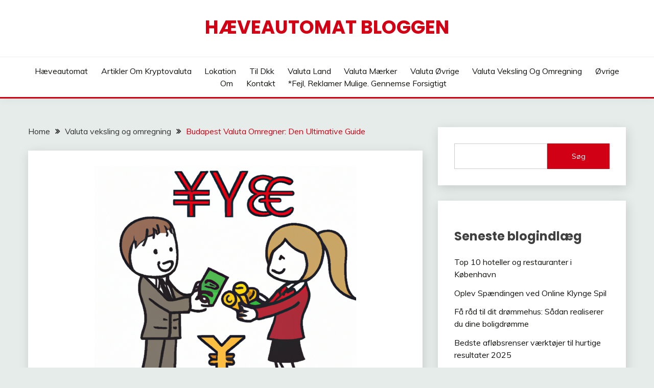

--- FILE ---
content_type: text/html; charset=UTF-8
request_url: https://haeveautomat.com/budapest-valuta-omregner/
body_size: 19282
content:
<!doctype html>
<html lang="da-DK">
<head>
	<meta charset="UTF-8">
	<meta name="viewport" content="width=device-width, initial-scale=1">
	<link rel="profile" href="https://gmpg.org/xfn/11">

	<meta name='robots' content='index, follow, max-image-preview:large, max-snippet:-1, max-video-preview:-1' />

	<!-- This site is optimized with the Yoast SEO plugin v26.7 - https://yoast.com/wordpress/plugins/seo/ -->
	<title>Budapest Valuta Omregner: Den Ultimative Guide - Hæveautomat bloggen</title>
	<link rel="canonical" href="https://haeveautomat.com/budapest-valuta-omregner/" />
	<meta property="og:locale" content="da_DK" />
	<meta property="og:type" content="article" />
	<meta property="og:title" content="Budapest Valuta Omregner: Den Ultimative Guide - Hæveautomat bloggen" />
		<style type="text/css">
			@media (max-width: 567px ) {
				#article-pre img{
					height: 35px !important;
				}
			}
		</style>
        	<meta property="og:description" content="Introduktion Velkommen til den ultimative guide til Budapest valuta omregner. I denne artikel vil vi udforske alt, hvad du behøver at vide om valutaomregning i" />
	<meta property="og:url" content="https://haeveautomat.com/budapest-valuta-omregner/" />
	<meta property="og:site_name" content="Hæveautomat bloggen" />
	<meta property="article:published_time" content="2023-07-13T09:21:06+00:00" />
	<meta property="og:image" content="https://haeveautomat.com/wp-content/uploads/2024/02/budapest-valuta-omregner.png" />
	<meta property="og:image:width" content="512" />
	<meta property="og:image:height" content="512" />
	<meta property="og:image:type" content="image/png" />
	<meta name="author" content="Haeveautomat.com" />
	<meta name="twitter:card" content="summary_large_image" />
	<meta name="twitter:label1" content="Skrevet af" />
	<meta name="twitter:data1" content="Haeveautomat.com" />
	<meta name="twitter:label2" content="Estimeret læsetid" />
	<meta name="twitter:data2" content="5 minutter" />
	<script type="application/ld+json" class="yoast-schema-graph">{"@context":"https://schema.org","@graph":[{"@type":"Article","@id":"https://haeveautomat.com/budapest-valuta-omregner/#article","isPartOf":{"@id":"https://haeveautomat.com/budapest-valuta-omregner/"},"author":{"name":"Haeveautomat.com","@id":"https://haeveautomat.com/#/schema/person/5b4001138e1281a3407e687e1d1efb27"},"headline":"Budapest Valuta Omregner: Den Ultimative Guide","datePublished":"2023-07-13T09:21:06+00:00","mainEntityOfPage":{"@id":"https://haeveautomat.com/budapest-valuta-omregner/"},"wordCount":1105,"image":{"@id":"https://haeveautomat.com/budapest-valuta-omregner/#primaryimage"},"thumbnailUrl":"https://haeveautomat.com/wp-content/uploads/2024/02/budapest-valuta-omregner.png","articleSection":["Valuta veksling og omregning"],"inLanguage":"da-DK"},{"@type":"WebPage","@id":"https://haeveautomat.com/budapest-valuta-omregner/","url":"https://haeveautomat.com/budapest-valuta-omregner/","name":"Budapest Valuta Omregner: Den Ultimative Guide - Hæveautomat bloggen","isPartOf":{"@id":"https://haeveautomat.com/#website"},"primaryImageOfPage":{"@id":"https://haeveautomat.com/budapest-valuta-omregner/#primaryimage"},"image":{"@id":"https://haeveautomat.com/budapest-valuta-omregner/#primaryimage"},"thumbnailUrl":"https://haeveautomat.com/wp-content/uploads/2024/02/budapest-valuta-omregner.png","datePublished":"2023-07-13T09:21:06+00:00","author":{"@id":"https://haeveautomat.com/#/schema/person/5b4001138e1281a3407e687e1d1efb27"},"breadcrumb":{"@id":"https://haeveautomat.com/budapest-valuta-omregner/#breadcrumb"},"inLanguage":"da-DK","potentialAction":[{"@type":"ReadAction","target":["https://haeveautomat.com/budapest-valuta-omregner/"]}]},{"@type":"ImageObject","inLanguage":"da-DK","@id":"https://haeveautomat.com/budapest-valuta-omregner/#primaryimage","url":"https://haeveautomat.com/wp-content/uploads/2024/02/budapest-valuta-omregner.png","contentUrl":"https://haeveautomat.com/wp-content/uploads/2024/02/budapest-valuta-omregner.png","width":512,"height":512},{"@type":"BreadcrumbList","@id":"https://haeveautomat.com/budapest-valuta-omregner/#breadcrumb","itemListElement":[{"@type":"ListItem","position":1,"name":"Home","item":"https://haeveautomat.com/"},{"@type":"ListItem","position":2,"name":"Budapest Valuta Omregner: Den Ultimative Guide"}]},{"@type":"WebSite","@id":"https://haeveautomat.com/#website","url":"https://haeveautomat.com/","name":"Hæveautomat bloggen","description":"","potentialAction":[{"@type":"SearchAction","target":{"@type":"EntryPoint","urlTemplate":"https://haeveautomat.com/?s={search_term_string}"},"query-input":{"@type":"PropertyValueSpecification","valueRequired":true,"valueName":"search_term_string"}}],"inLanguage":"da-DK"},{"@type":"Person","@id":"https://haeveautomat.com/#/schema/person/5b4001138e1281a3407e687e1d1efb27","name":"Haeveautomat.com","image":{"@type":"ImageObject","inLanguage":"da-DK","@id":"https://haeveautomat.com/#/schema/person/image/","url":"https://secure.gravatar.com/avatar/441fa65a8ca0f843c339fe66eb4804a39403560f8b81904ad1dca92e31674852?s=96&d=mm&r=g","contentUrl":"https://secure.gravatar.com/avatar/441fa65a8ca0f843c339fe66eb4804a39403560f8b81904ad1dca92e31674852?s=96&d=mm&r=g","caption":"Haeveautomat.com"},"sameAs":["https://haeveautomat.com"],"url":"https://haeveautomat.com/author/haeveautomat-com/"}]}</script>
	<!-- / Yoast SEO plugin. -->


<link rel='dns-prefetch' href='//fonts.googleapis.com' />
<link rel="alternate" type="application/rss+xml" title="Hæveautomat bloggen &raquo; Feed" href="https://haeveautomat.com/feed/" />
<link rel="alternate" type="application/rss+xml" title="Hæveautomat bloggen &raquo;-kommentar-feed" href="https://haeveautomat.com/comments/feed/" />
<link rel="alternate" title="oEmbed (JSON)" type="application/json+oembed" href="https://haeveautomat.com/wp-json/oembed/1.0/embed?url=https%3A%2F%2Fhaeveautomat.com%2Fbudapest-valuta-omregner%2F" />
<link rel="alternate" title="oEmbed (XML)" type="text/xml+oembed" href="https://haeveautomat.com/wp-json/oembed/1.0/embed?url=https%3A%2F%2Fhaeveautomat.com%2Fbudapest-valuta-omregner%2F&#038;format=xml" />
<style id='wp-img-auto-sizes-contain-inline-css'>
img:is([sizes=auto i],[sizes^="auto," i]){contain-intrinsic-size:3000px 1500px}
/*# sourceURL=wp-img-auto-sizes-contain-inline-css */
</style>
<style id='wp-emoji-styles-inline-css'>

	img.wp-smiley, img.emoji {
		display: inline !important;
		border: none !important;
		box-shadow: none !important;
		height: 1em !important;
		width: 1em !important;
		margin: 0 0.07em !important;
		vertical-align: -0.1em !important;
		background: none !important;
		padding: 0 !important;
	}
/*# sourceURL=wp-emoji-styles-inline-css */
</style>
<style id='wp-block-library-inline-css'>
:root{--wp-block-synced-color:#7a00df;--wp-block-synced-color--rgb:122,0,223;--wp-bound-block-color:var(--wp-block-synced-color);--wp-editor-canvas-background:#ddd;--wp-admin-theme-color:#007cba;--wp-admin-theme-color--rgb:0,124,186;--wp-admin-theme-color-darker-10:#006ba1;--wp-admin-theme-color-darker-10--rgb:0,107,160.5;--wp-admin-theme-color-darker-20:#005a87;--wp-admin-theme-color-darker-20--rgb:0,90,135;--wp-admin-border-width-focus:2px}@media (min-resolution:192dpi){:root{--wp-admin-border-width-focus:1.5px}}.wp-element-button{cursor:pointer}:root .has-very-light-gray-background-color{background-color:#eee}:root .has-very-dark-gray-background-color{background-color:#313131}:root .has-very-light-gray-color{color:#eee}:root .has-very-dark-gray-color{color:#313131}:root .has-vivid-green-cyan-to-vivid-cyan-blue-gradient-background{background:linear-gradient(135deg,#00d084,#0693e3)}:root .has-purple-crush-gradient-background{background:linear-gradient(135deg,#34e2e4,#4721fb 50%,#ab1dfe)}:root .has-hazy-dawn-gradient-background{background:linear-gradient(135deg,#faaca8,#dad0ec)}:root .has-subdued-olive-gradient-background{background:linear-gradient(135deg,#fafae1,#67a671)}:root .has-atomic-cream-gradient-background{background:linear-gradient(135deg,#fdd79a,#004a59)}:root .has-nightshade-gradient-background{background:linear-gradient(135deg,#330968,#31cdcf)}:root .has-midnight-gradient-background{background:linear-gradient(135deg,#020381,#2874fc)}:root{--wp--preset--font-size--normal:16px;--wp--preset--font-size--huge:42px}.has-regular-font-size{font-size:1em}.has-larger-font-size{font-size:2.625em}.has-normal-font-size{font-size:var(--wp--preset--font-size--normal)}.has-huge-font-size{font-size:var(--wp--preset--font-size--huge)}.has-text-align-center{text-align:center}.has-text-align-left{text-align:left}.has-text-align-right{text-align:right}.has-fit-text{white-space:nowrap!important}#end-resizable-editor-section{display:none}.aligncenter{clear:both}.items-justified-left{justify-content:flex-start}.items-justified-center{justify-content:center}.items-justified-right{justify-content:flex-end}.items-justified-space-between{justify-content:space-between}.screen-reader-text{border:0;clip-path:inset(50%);height:1px;margin:-1px;overflow:hidden;padding:0;position:absolute;width:1px;word-wrap:normal!important}.screen-reader-text:focus{background-color:#ddd;clip-path:none;color:#444;display:block;font-size:1em;height:auto;left:5px;line-height:normal;padding:15px 23px 14px;text-decoration:none;top:5px;width:auto;z-index:100000}html :where(.has-border-color){border-style:solid}html :where([style*=border-top-color]){border-top-style:solid}html :where([style*=border-right-color]){border-right-style:solid}html :where([style*=border-bottom-color]){border-bottom-style:solid}html :where([style*=border-left-color]){border-left-style:solid}html :where([style*=border-width]){border-style:solid}html :where([style*=border-top-width]){border-top-style:solid}html :where([style*=border-right-width]){border-right-style:solid}html :where([style*=border-bottom-width]){border-bottom-style:solid}html :where([style*=border-left-width]){border-left-style:solid}html :where(img[class*=wp-image-]){height:auto;max-width:100%}:where(figure){margin:0 0 1em}html :where(.is-position-sticky){--wp-admin--admin-bar--position-offset:var(--wp-admin--admin-bar--height,0px)}@media screen and (max-width:600px){html :where(.is-position-sticky){--wp-admin--admin-bar--position-offset:0px}}

/*# sourceURL=wp-block-library-inline-css */
</style><style id='wp-block-archives-inline-css'>
.wp-block-archives{box-sizing:border-box}.wp-block-archives-dropdown label{display:block}
/*# sourceURL=https://haeveautomat.com/wp-includes/blocks/archives/style.min.css */
</style>
<style id='wp-block-categories-inline-css'>
.wp-block-categories{box-sizing:border-box}.wp-block-categories.alignleft{margin-right:2em}.wp-block-categories.alignright{margin-left:2em}.wp-block-categories.wp-block-categories-dropdown.aligncenter{text-align:center}.wp-block-categories .wp-block-categories__label{display:block;width:100%}
/*# sourceURL=https://haeveautomat.com/wp-includes/blocks/categories/style.min.css */
</style>
<style id='wp-block-heading-inline-css'>
h1:where(.wp-block-heading).has-background,h2:where(.wp-block-heading).has-background,h3:where(.wp-block-heading).has-background,h4:where(.wp-block-heading).has-background,h5:where(.wp-block-heading).has-background,h6:where(.wp-block-heading).has-background{padding:1.25em 2.375em}h1.has-text-align-left[style*=writing-mode]:where([style*=vertical-lr]),h1.has-text-align-right[style*=writing-mode]:where([style*=vertical-rl]),h2.has-text-align-left[style*=writing-mode]:where([style*=vertical-lr]),h2.has-text-align-right[style*=writing-mode]:where([style*=vertical-rl]),h3.has-text-align-left[style*=writing-mode]:where([style*=vertical-lr]),h3.has-text-align-right[style*=writing-mode]:where([style*=vertical-rl]),h4.has-text-align-left[style*=writing-mode]:where([style*=vertical-lr]),h4.has-text-align-right[style*=writing-mode]:where([style*=vertical-rl]),h5.has-text-align-left[style*=writing-mode]:where([style*=vertical-lr]),h5.has-text-align-right[style*=writing-mode]:where([style*=vertical-rl]),h6.has-text-align-left[style*=writing-mode]:where([style*=vertical-lr]),h6.has-text-align-right[style*=writing-mode]:where([style*=vertical-rl]){rotate:180deg}
/*# sourceURL=https://haeveautomat.com/wp-includes/blocks/heading/style.min.css */
</style>
<style id='wp-block-latest-posts-inline-css'>
.wp-block-latest-posts{box-sizing:border-box}.wp-block-latest-posts.alignleft{margin-right:2em}.wp-block-latest-posts.alignright{margin-left:2em}.wp-block-latest-posts.wp-block-latest-posts__list{list-style:none}.wp-block-latest-posts.wp-block-latest-posts__list li{clear:both;overflow-wrap:break-word}.wp-block-latest-posts.is-grid{display:flex;flex-wrap:wrap}.wp-block-latest-posts.is-grid li{margin:0 1.25em 1.25em 0;width:100%}@media (min-width:600px){.wp-block-latest-posts.columns-2 li{width:calc(50% - .625em)}.wp-block-latest-posts.columns-2 li:nth-child(2n){margin-right:0}.wp-block-latest-posts.columns-3 li{width:calc(33.33333% - .83333em)}.wp-block-latest-posts.columns-3 li:nth-child(3n){margin-right:0}.wp-block-latest-posts.columns-4 li{width:calc(25% - .9375em)}.wp-block-latest-posts.columns-4 li:nth-child(4n){margin-right:0}.wp-block-latest-posts.columns-5 li{width:calc(20% - 1em)}.wp-block-latest-posts.columns-5 li:nth-child(5n){margin-right:0}.wp-block-latest-posts.columns-6 li{width:calc(16.66667% - 1.04167em)}.wp-block-latest-posts.columns-6 li:nth-child(6n){margin-right:0}}:root :where(.wp-block-latest-posts.is-grid){padding:0}:root :where(.wp-block-latest-posts.wp-block-latest-posts__list){padding-left:0}.wp-block-latest-posts__post-author,.wp-block-latest-posts__post-date{display:block;font-size:.8125em}.wp-block-latest-posts__post-excerpt,.wp-block-latest-posts__post-full-content{margin-bottom:1em;margin-top:.5em}.wp-block-latest-posts__featured-image a{display:inline-block}.wp-block-latest-posts__featured-image img{height:auto;max-width:100%;width:auto}.wp-block-latest-posts__featured-image.alignleft{float:left;margin-right:1em}.wp-block-latest-posts__featured-image.alignright{float:right;margin-left:1em}.wp-block-latest-posts__featured-image.aligncenter{margin-bottom:1em;text-align:center}
/*# sourceURL=https://haeveautomat.com/wp-includes/blocks/latest-posts/style.min.css */
</style>
<style id='wp-block-page-list-inline-css'>
.wp-block-navigation .wp-block-page-list{align-items:var(--navigation-layout-align,initial);background-color:inherit;display:flex;flex-direction:var(--navigation-layout-direction,initial);flex-wrap:var(--navigation-layout-wrap,wrap);justify-content:var(--navigation-layout-justify,initial)}.wp-block-navigation .wp-block-navigation-item{background-color:inherit}.wp-block-page-list{box-sizing:border-box}
/*# sourceURL=https://haeveautomat.com/wp-includes/blocks/page-list/style.min.css */
</style>
<style id='wp-block-search-inline-css'>
.wp-block-search__button{margin-left:10px;word-break:normal}.wp-block-search__button.has-icon{line-height:0}.wp-block-search__button svg{height:1.25em;min-height:24px;min-width:24px;width:1.25em;fill:currentColor;vertical-align:text-bottom}:where(.wp-block-search__button){border:1px solid #ccc;padding:6px 10px}.wp-block-search__inside-wrapper{display:flex;flex:auto;flex-wrap:nowrap;max-width:100%}.wp-block-search__label{width:100%}.wp-block-search.wp-block-search__button-only .wp-block-search__button{box-sizing:border-box;display:flex;flex-shrink:0;justify-content:center;margin-left:0;max-width:100%}.wp-block-search.wp-block-search__button-only .wp-block-search__inside-wrapper{min-width:0!important;transition-property:width}.wp-block-search.wp-block-search__button-only .wp-block-search__input{flex-basis:100%;transition-duration:.3s}.wp-block-search.wp-block-search__button-only.wp-block-search__searchfield-hidden,.wp-block-search.wp-block-search__button-only.wp-block-search__searchfield-hidden .wp-block-search__inside-wrapper{overflow:hidden}.wp-block-search.wp-block-search__button-only.wp-block-search__searchfield-hidden .wp-block-search__input{border-left-width:0!important;border-right-width:0!important;flex-basis:0;flex-grow:0;margin:0;min-width:0!important;padding-left:0!important;padding-right:0!important;width:0!important}:where(.wp-block-search__input){appearance:none;border:1px solid #949494;flex-grow:1;font-family:inherit;font-size:inherit;font-style:inherit;font-weight:inherit;letter-spacing:inherit;line-height:inherit;margin-left:0;margin-right:0;min-width:3rem;padding:8px;text-decoration:unset!important;text-transform:inherit}:where(.wp-block-search__button-inside .wp-block-search__inside-wrapper){background-color:#fff;border:1px solid #949494;box-sizing:border-box;padding:4px}:where(.wp-block-search__button-inside .wp-block-search__inside-wrapper) .wp-block-search__input{border:none;border-radius:0;padding:0 4px}:where(.wp-block-search__button-inside .wp-block-search__inside-wrapper) .wp-block-search__input:focus{outline:none}:where(.wp-block-search__button-inside .wp-block-search__inside-wrapper) :where(.wp-block-search__button){padding:4px 8px}.wp-block-search.aligncenter .wp-block-search__inside-wrapper{margin:auto}.wp-block[data-align=right] .wp-block-search.wp-block-search__button-only .wp-block-search__inside-wrapper{float:right}
/*# sourceURL=https://haeveautomat.com/wp-includes/blocks/search/style.min.css */
</style>
<style id='wp-block-search-theme-inline-css'>
.wp-block-search .wp-block-search__label{font-weight:700}.wp-block-search__button{border:1px solid #ccc;padding:.375em .625em}
/*# sourceURL=https://haeveautomat.com/wp-includes/blocks/search/theme.min.css */
</style>
<style id='wp-block-group-inline-css'>
.wp-block-group{box-sizing:border-box}:where(.wp-block-group.wp-block-group-is-layout-constrained){position:relative}
/*# sourceURL=https://haeveautomat.com/wp-includes/blocks/group/style.min.css */
</style>
<style id='wp-block-group-theme-inline-css'>
:where(.wp-block-group.has-background){padding:1.25em 2.375em}
/*# sourceURL=https://haeveautomat.com/wp-includes/blocks/group/theme.min.css */
</style>
<style id='wp-block-paragraph-inline-css'>
.is-small-text{font-size:.875em}.is-regular-text{font-size:1em}.is-large-text{font-size:2.25em}.is-larger-text{font-size:3em}.has-drop-cap:not(:focus):first-letter{float:left;font-size:8.4em;font-style:normal;font-weight:100;line-height:.68;margin:.05em .1em 0 0;text-transform:uppercase}body.rtl .has-drop-cap:not(:focus):first-letter{float:none;margin-left:.1em}p.has-drop-cap.has-background{overflow:hidden}:root :where(p.has-background){padding:1.25em 2.375em}:where(p.has-text-color:not(.has-link-color)) a{color:inherit}p.has-text-align-left[style*="writing-mode:vertical-lr"],p.has-text-align-right[style*="writing-mode:vertical-rl"]{rotate:180deg}
/*# sourceURL=https://haeveautomat.com/wp-includes/blocks/paragraph/style.min.css */
</style>
<style id='global-styles-inline-css'>
:root{--wp--preset--aspect-ratio--square: 1;--wp--preset--aspect-ratio--4-3: 4/3;--wp--preset--aspect-ratio--3-4: 3/4;--wp--preset--aspect-ratio--3-2: 3/2;--wp--preset--aspect-ratio--2-3: 2/3;--wp--preset--aspect-ratio--16-9: 16/9;--wp--preset--aspect-ratio--9-16: 9/16;--wp--preset--color--black: #000000;--wp--preset--color--cyan-bluish-gray: #abb8c3;--wp--preset--color--white: #ffffff;--wp--preset--color--pale-pink: #f78da7;--wp--preset--color--vivid-red: #cf2e2e;--wp--preset--color--luminous-vivid-orange: #ff6900;--wp--preset--color--luminous-vivid-amber: #fcb900;--wp--preset--color--light-green-cyan: #7bdcb5;--wp--preset--color--vivid-green-cyan: #00d084;--wp--preset--color--pale-cyan-blue: #8ed1fc;--wp--preset--color--vivid-cyan-blue: #0693e3;--wp--preset--color--vivid-purple: #9b51e0;--wp--preset--gradient--vivid-cyan-blue-to-vivid-purple: linear-gradient(135deg,rgb(6,147,227) 0%,rgb(155,81,224) 100%);--wp--preset--gradient--light-green-cyan-to-vivid-green-cyan: linear-gradient(135deg,rgb(122,220,180) 0%,rgb(0,208,130) 100%);--wp--preset--gradient--luminous-vivid-amber-to-luminous-vivid-orange: linear-gradient(135deg,rgb(252,185,0) 0%,rgb(255,105,0) 100%);--wp--preset--gradient--luminous-vivid-orange-to-vivid-red: linear-gradient(135deg,rgb(255,105,0) 0%,rgb(207,46,46) 100%);--wp--preset--gradient--very-light-gray-to-cyan-bluish-gray: linear-gradient(135deg,rgb(238,238,238) 0%,rgb(169,184,195) 100%);--wp--preset--gradient--cool-to-warm-spectrum: linear-gradient(135deg,rgb(74,234,220) 0%,rgb(151,120,209) 20%,rgb(207,42,186) 40%,rgb(238,44,130) 60%,rgb(251,105,98) 80%,rgb(254,248,76) 100%);--wp--preset--gradient--blush-light-purple: linear-gradient(135deg,rgb(255,206,236) 0%,rgb(152,150,240) 100%);--wp--preset--gradient--blush-bordeaux: linear-gradient(135deg,rgb(254,205,165) 0%,rgb(254,45,45) 50%,rgb(107,0,62) 100%);--wp--preset--gradient--luminous-dusk: linear-gradient(135deg,rgb(255,203,112) 0%,rgb(199,81,192) 50%,rgb(65,88,208) 100%);--wp--preset--gradient--pale-ocean: linear-gradient(135deg,rgb(255,245,203) 0%,rgb(182,227,212) 50%,rgb(51,167,181) 100%);--wp--preset--gradient--electric-grass: linear-gradient(135deg,rgb(202,248,128) 0%,rgb(113,206,126) 100%);--wp--preset--gradient--midnight: linear-gradient(135deg,rgb(2,3,129) 0%,rgb(40,116,252) 100%);--wp--preset--font-size--small: 16px;--wp--preset--font-size--medium: 20px;--wp--preset--font-size--large: 25px;--wp--preset--font-size--x-large: 42px;--wp--preset--font-size--larger: 35px;--wp--preset--spacing--20: 0.44rem;--wp--preset--spacing--30: 0.67rem;--wp--preset--spacing--40: 1rem;--wp--preset--spacing--50: 1.5rem;--wp--preset--spacing--60: 2.25rem;--wp--preset--spacing--70: 3.38rem;--wp--preset--spacing--80: 5.06rem;--wp--preset--shadow--natural: 6px 6px 9px rgba(0, 0, 0, 0.2);--wp--preset--shadow--deep: 12px 12px 50px rgba(0, 0, 0, 0.4);--wp--preset--shadow--sharp: 6px 6px 0px rgba(0, 0, 0, 0.2);--wp--preset--shadow--outlined: 6px 6px 0px -3px rgb(255, 255, 255), 6px 6px rgb(0, 0, 0);--wp--preset--shadow--crisp: 6px 6px 0px rgb(0, 0, 0);}:where(.is-layout-flex){gap: 0.5em;}:where(.is-layout-grid){gap: 0.5em;}body .is-layout-flex{display: flex;}.is-layout-flex{flex-wrap: wrap;align-items: center;}.is-layout-flex > :is(*, div){margin: 0;}body .is-layout-grid{display: grid;}.is-layout-grid > :is(*, div){margin: 0;}:where(.wp-block-columns.is-layout-flex){gap: 2em;}:where(.wp-block-columns.is-layout-grid){gap: 2em;}:where(.wp-block-post-template.is-layout-flex){gap: 1.25em;}:where(.wp-block-post-template.is-layout-grid){gap: 1.25em;}.has-black-color{color: var(--wp--preset--color--black) !important;}.has-cyan-bluish-gray-color{color: var(--wp--preset--color--cyan-bluish-gray) !important;}.has-white-color{color: var(--wp--preset--color--white) !important;}.has-pale-pink-color{color: var(--wp--preset--color--pale-pink) !important;}.has-vivid-red-color{color: var(--wp--preset--color--vivid-red) !important;}.has-luminous-vivid-orange-color{color: var(--wp--preset--color--luminous-vivid-orange) !important;}.has-luminous-vivid-amber-color{color: var(--wp--preset--color--luminous-vivid-amber) !important;}.has-light-green-cyan-color{color: var(--wp--preset--color--light-green-cyan) !important;}.has-vivid-green-cyan-color{color: var(--wp--preset--color--vivid-green-cyan) !important;}.has-pale-cyan-blue-color{color: var(--wp--preset--color--pale-cyan-blue) !important;}.has-vivid-cyan-blue-color{color: var(--wp--preset--color--vivid-cyan-blue) !important;}.has-vivid-purple-color{color: var(--wp--preset--color--vivid-purple) !important;}.has-black-background-color{background-color: var(--wp--preset--color--black) !important;}.has-cyan-bluish-gray-background-color{background-color: var(--wp--preset--color--cyan-bluish-gray) !important;}.has-white-background-color{background-color: var(--wp--preset--color--white) !important;}.has-pale-pink-background-color{background-color: var(--wp--preset--color--pale-pink) !important;}.has-vivid-red-background-color{background-color: var(--wp--preset--color--vivid-red) !important;}.has-luminous-vivid-orange-background-color{background-color: var(--wp--preset--color--luminous-vivid-orange) !important;}.has-luminous-vivid-amber-background-color{background-color: var(--wp--preset--color--luminous-vivid-amber) !important;}.has-light-green-cyan-background-color{background-color: var(--wp--preset--color--light-green-cyan) !important;}.has-vivid-green-cyan-background-color{background-color: var(--wp--preset--color--vivid-green-cyan) !important;}.has-pale-cyan-blue-background-color{background-color: var(--wp--preset--color--pale-cyan-blue) !important;}.has-vivid-cyan-blue-background-color{background-color: var(--wp--preset--color--vivid-cyan-blue) !important;}.has-vivid-purple-background-color{background-color: var(--wp--preset--color--vivid-purple) !important;}.has-black-border-color{border-color: var(--wp--preset--color--black) !important;}.has-cyan-bluish-gray-border-color{border-color: var(--wp--preset--color--cyan-bluish-gray) !important;}.has-white-border-color{border-color: var(--wp--preset--color--white) !important;}.has-pale-pink-border-color{border-color: var(--wp--preset--color--pale-pink) !important;}.has-vivid-red-border-color{border-color: var(--wp--preset--color--vivid-red) !important;}.has-luminous-vivid-orange-border-color{border-color: var(--wp--preset--color--luminous-vivid-orange) !important;}.has-luminous-vivid-amber-border-color{border-color: var(--wp--preset--color--luminous-vivid-amber) !important;}.has-light-green-cyan-border-color{border-color: var(--wp--preset--color--light-green-cyan) !important;}.has-vivid-green-cyan-border-color{border-color: var(--wp--preset--color--vivid-green-cyan) !important;}.has-pale-cyan-blue-border-color{border-color: var(--wp--preset--color--pale-cyan-blue) !important;}.has-vivid-cyan-blue-border-color{border-color: var(--wp--preset--color--vivid-cyan-blue) !important;}.has-vivid-purple-border-color{border-color: var(--wp--preset--color--vivid-purple) !important;}.has-vivid-cyan-blue-to-vivid-purple-gradient-background{background: var(--wp--preset--gradient--vivid-cyan-blue-to-vivid-purple) !important;}.has-light-green-cyan-to-vivid-green-cyan-gradient-background{background: var(--wp--preset--gradient--light-green-cyan-to-vivid-green-cyan) !important;}.has-luminous-vivid-amber-to-luminous-vivid-orange-gradient-background{background: var(--wp--preset--gradient--luminous-vivid-amber-to-luminous-vivid-orange) !important;}.has-luminous-vivid-orange-to-vivid-red-gradient-background{background: var(--wp--preset--gradient--luminous-vivid-orange-to-vivid-red) !important;}.has-very-light-gray-to-cyan-bluish-gray-gradient-background{background: var(--wp--preset--gradient--very-light-gray-to-cyan-bluish-gray) !important;}.has-cool-to-warm-spectrum-gradient-background{background: var(--wp--preset--gradient--cool-to-warm-spectrum) !important;}.has-blush-light-purple-gradient-background{background: var(--wp--preset--gradient--blush-light-purple) !important;}.has-blush-bordeaux-gradient-background{background: var(--wp--preset--gradient--blush-bordeaux) !important;}.has-luminous-dusk-gradient-background{background: var(--wp--preset--gradient--luminous-dusk) !important;}.has-pale-ocean-gradient-background{background: var(--wp--preset--gradient--pale-ocean) !important;}.has-electric-grass-gradient-background{background: var(--wp--preset--gradient--electric-grass) !important;}.has-midnight-gradient-background{background: var(--wp--preset--gradient--midnight) !important;}.has-small-font-size{font-size: var(--wp--preset--font-size--small) !important;}.has-medium-font-size{font-size: var(--wp--preset--font-size--medium) !important;}.has-large-font-size{font-size: var(--wp--preset--font-size--large) !important;}.has-x-large-font-size{font-size: var(--wp--preset--font-size--x-large) !important;}
/*# sourceURL=global-styles-inline-css */
</style>

<style id='classic-theme-styles-inline-css'>
/*! This file is auto-generated */
.wp-block-button__link{color:#fff;background-color:#32373c;border-radius:9999px;box-shadow:none;text-decoration:none;padding:calc(.667em + 2px) calc(1.333em + 2px);font-size:1.125em}.wp-block-file__button{background:#32373c;color:#fff;text-decoration:none}
/*# sourceURL=/wp-includes/css/classic-themes.min.css */
</style>
<link rel='stylesheet' id='contact-form-7-css' href='https://haeveautomat.com/wp-content/plugins/contact-form-7/includes/css/styles.css?ver=6.1.4' media='all' />
<link rel='stylesheet' id='wpa-css-css' href='https://haeveautomat.com/wp-content/plugins/honeypot/includes/css/wpa.css?ver=2.3.04' media='all' />
<link rel='stylesheet' id='ez-toc-css' href='https://haeveautomat.com/wp-content/plugins/easy-table-of-contents/assets/css/screen.min.css?ver=2.0.80' media='all' />
<style id='ez-toc-inline-css'>
div#ez-toc-container .ez-toc-title {font-size: 100%;}div#ez-toc-container .ez-toc-title {font-weight: 500;}div#ez-toc-container ul li , div#ez-toc-container ul li a {font-size: 90%;}div#ez-toc-container ul li , div#ez-toc-container ul li a {font-weight: 500;}div#ez-toc-container nav ul ul li {font-size: 85%;}.ez-toc-box-title {font-weight: bold; margin-bottom: 10px; text-align: center; text-transform: uppercase; letter-spacing: 1px; color: #666; padding-bottom: 5px;position:absolute;top:-4%;left:5%;background-color: inherit;transition: top 0.3s ease;}.ez-toc-box-title.toc-closed {top:-25%;}
.ez-toc-container-direction {direction: ltr;}.ez-toc-counter ul {direction: ltr;counter-reset: item ;}.ez-toc-counter nav ul li a::before {content: counter(item, square) '  ';margin-right: .2em; counter-increment: item;flex-grow: 0;flex-shrink: 0;float: left; }.ez-toc-widget-direction {direction: ltr;}.ez-toc-widget-container ul {direction: ltr;counter-reset: item ;}.ez-toc-widget-container nav ul li a::before {content: counter(item, square) '  ';margin-right: .2em; counter-increment: item;flex-grow: 0;flex-shrink: 0;float: left; }
/*# sourceURL=ez-toc-inline-css */
</style>
<link rel='stylesheet' id='Muli:400,300italic,300-css' href='//fonts.googleapis.com/css?family=Muli%3A400%2C300italic%2C300&#038;ver=15ad6c36229b80db15735591cddee2f6' media='all' />
<link rel='stylesheet' id='Poppins:400,500,600,700-css' href='//fonts.googleapis.com/css?family=Poppins%3A400%2C500%2C600%2C700&#038;ver=15ad6c36229b80db15735591cddee2f6' media='all' />
<link rel='stylesheet' id='font-awesome-4-css' href='https://haeveautomat.com/wp-content/themes/fairy/candidthemes/assets/framework/Font-Awesome/css/font-awesome.min.css?ver=1.4.2' media='all' />
<link rel='stylesheet' id='slick-css' href='https://haeveautomat.com/wp-content/themes/fairy/candidthemes/assets/framework/slick/slick.css?ver=1.4.2' media='all' />
<link rel='stylesheet' id='slick-theme-css' href='https://haeveautomat.com/wp-content/themes/fairy/candidthemes/assets/framework/slick/slick-theme.css?ver=1.4.2' media='all' />
<link rel='stylesheet' id='fairy-style-css' href='https://haeveautomat.com/wp-content/themes/fairy/style.css?ver=1.4.2' media='all' />
<style id='fairy-style-inline-css'>
.primary-color, p a, h1 a, h2 a, h3 a, h4 a, h5 a, .author-title a, figure a, table a, span a, strong a, li a, h1 a, .btn-primary-border, .main-navigation #primary-menu > li > a:hover, .widget-area .widget a:hover, .widget-area .widget a:focus, .card-bg-image .card_body a:hover, .main-navigation #primary-menu > li.focus > a, .card-blog-post .category-label-group a:hover, .card_title a:hover, .card-blog-post .entry-meta a:hover, .site-title a:visited, .post-navigation .nav-links > * a:hover, .post-navigation .nav-links > * a:focus, .wp-block-button.is-style-outline .wp-block-button__link, .error-404-title, .ct-dark-mode a:hover, .ct-dark-mode .widget ul li a:hover, .ct-dark-mode .widget-area .widget ul li a:hover, .ct-dark-mode .post-navigation .nav-links > * a, .ct-dark-mode .author-wrapper .author-title a, .ct-dark-mode .wp-calendar-nav a, .site-footer a:hover, .top-header-toggle-btn, .woocommerce ul.products li.product .woocommerce-loop-category__title:hover, .woocommerce ul.products li.product .woocommerce-loop-product__title:hover, .woocommerce ul.products li.product h3:hover, .entry-content dl a, .entry-content table a, .entry-content ul a, .breadcrumb-trail .trial-items a:hover, .breadcrumbs ul a:hover, .breadcrumb-trail .trial-items .trial-end a, .breadcrumbs ul li:last-child a, .comment-list .comment .comment-body a, .comment-list .comment .comment-body .comment-metadata a.comment-edit-link { color: #d10014; }.primary-bg, .btn-primary, .main-navigation ul ul a, #secondary .widget .widget-title:after, .search-form .search-submit, .category-label-group a:after, .posts-navigation .nav-links a, .category-label-group.bg-label a, .wp-block-button__link, .wp-block-button.is-style-outline .wp-block-button__link:hover, button, input[type="button"], input[type="reset"], input[type="submit"], .pagination .page-numbers.current, .pagination .page-numbers:hover, table #today, .tagcloud .tag-cloud-link:hover, .footer-go-to-top, .woocommerce ul.products li.product .button,
.woocommerce #respond input#submit.alt, .woocommerce a.button.alt, .woocommerce button.button.alt, .woocommerce input.button.alt,
.woocommerce #respond input#submit.alt.disabled, .woocommerce #respond input#submit.alt.disabled:hover, .woocommerce #respond input#submit.alt:disabled, .woocommerce #respond input#submit.alt:disabled:hover, .woocommerce #respond input#submit.alt:disabled[disabled], .woocommerce #respond input#submit.alt:disabled[disabled]:hover, .woocommerce a.button.alt.disabled, .woocommerce a.button.alt.disabled:hover, .woocommerce a.button.alt:disabled, .woocommerce a.button.alt:disabled:hover, .woocommerce a.button.alt:disabled[disabled], .woocommerce a.button.alt:disabled[disabled]:hover, .woocommerce button.button.alt.disabled, .woocommerce button.button.alt.disabled:hover, .woocommerce button.button.alt:disabled, .woocommerce button.button.alt:disabled:hover, .woocommerce button.button.alt:disabled[disabled], .woocommerce button.button.alt:disabled[disabled]:hover, .woocommerce input.button.alt.disabled, .woocommerce input.button.alt.disabled:hover, .woocommerce input.button.alt:disabled, .woocommerce input.button.alt:disabled:hover, .woocommerce input.button.alt:disabled[disabled], .woocommerce input.button.alt:disabled[disabled]:hover, .woocommerce .widget_price_filter .ui-slider .ui-slider-range, .woocommerce .widget_price_filter .ui-slider .ui-slider-handle, .fairy-menu-social li a[href*="mailto:"], .ajax-pagination .show-more { background-color: #d10014; }.primary-border, .btn-primary-border, .site-header-v2,.wp-block-button.is-style-outline .wp-block-button__link, .site-header-bottom, .ajax-pagination .show-more { border-color: #d10014; }a:focus, button.slick-arrow:focus, input[type=text]:focus, input[type=email]:focus, input[type=password]:focus, input[type=search]:focus, input[type=file]:focus, input[type=number]:focus, input[type=datetime]:focus, input[type=url]:focus, select:focus, textarea:focus { outline-color: #d10014; }.entry-content a { text-decoration-color: #d10014; }.post-thumbnail a:focus img, .card_media a:focus img, article.sticky .card-blog-post { border-color: #d10014; }.site-title, .site-title a, h1.site-title a, p.site-title a,  .site-title a:visited { color: #d10014; }.site-description { color: #404040; }
                    .card-bg-image:after, .card-bg-image.card-promo .card_media a:after{
                    background-image: linear-gradient(45deg, rgba(209, 0, 20, 0.5), rgba(0, 0, 0, 0.5));
                    }
                    
                    .entry-content a{
                   text-decoration: underline;
                    }
                    body, button, input, select, optgroup, textarea { font-family: 'Muli'; }h1, h2, h3, h4, h5, h6, .entry-content h1 { font-family: 'Poppins'; }
/*# sourceURL=fairy-style-inline-css */
</style>
<link rel='stylesheet' id='yarppRelatedCss-css' href='https://haeveautomat.com/wp-content/plugins/yet-another-related-posts-plugin/style/related.css?ver=5.30.11' media='all' />
<script src="https://haeveautomat.com/wp-includes/js/jquery/jquery.min.js?ver=3.7.1" id="jquery-core-js"></script>
<script src="https://haeveautomat.com/wp-includes/js/jquery/jquery-migrate.min.js?ver=3.4.1" id="jquery-migrate-js"></script>
<link rel="https://api.w.org/" href="https://haeveautomat.com/wp-json/" /><link rel="alternate" title="JSON" type="application/json" href="https://haeveautomat.com/wp-json/wp/v2/posts/721" /><link rel="EditURI" type="application/rsd+xml" title="RSD" href="https://haeveautomat.com/xmlrpc.php?rsd" />

<link rel='shortlink' href='https://haeveautomat.com/?p=721' />
		<style id="wp-custom-css">
			.site-header.site-header-v2 .site-header-topbar{
	
	display: none;
}		</style>
		</head>

<body data-rsssl=1 class="wp-singular post-template-default single single-post postid-721 single-format-standard wp-embed-responsive wp-theme-fairy ct-sticky-sidebar fairy-fontawesome-version-4">
<div id="page" class="site">
        <a class="skip-link screen-reader-text" href="#content">Skip to content</a>
            <section class="search-section">
            <div class="container">
                <button class="close-btn"><i class="fa fa-times"></i></button>
                <form role="search" method="get" class="search-form" action="https://haeveautomat.com/">
				<label>
					<span class="screen-reader-text">Søg efter:</span>
					<input type="search" class="search-field" placeholder="Søg &hellip;" value="" name="s" />
				</label>
				<input type="submit" class="search-submit" value="Søg" />
			</form>            </div>
        </section>
            <header id="masthead" class="site-header text-center site-header-v2">
                            <section class="site-header-topbar">
                    <a href="#" class="top-header-toggle-btn">
                        <i class="fa fa-chevron-down" aria-hidden="true"></i>
                    </a>
                    <div class="container">
                        <div class="row">
                            <div class="col col-sm-2-3 col-md-2-3 col-lg-2-4">
                                        <nav class="site-header-top-nav">
            <ul class="site-header-top-menu"><li class="page_item page-item-1405"><a href="https://haeveautomat.com/">Hæveautomat</a></li>
<li class="page_item page-item-1454"><a href="https://haeveautomat.com/kontakt/">Kontakt</a></li>
<li class="page_item page-item-1451"><a href="https://haeveautomat.com/om/">Om</a></li>
</ul>
        </nav>
                                </div>
                            <div class="col col-sm-1-3 col-md-1-3 col-lg-1-4">
                                <div class="fairy-menu-social topbar-flex-grid">
                                            <button class="search-toggle"><i class="fa fa-search"></i></button>
                                    </div>
                            </div>
                        </div>
                    </div>
                </section>
            
        <div id="site-nav-wrap">
            <section id="site-navigation" class="site-header-top header-main-bar" >
                <div class="container">
                    <div class="row">
                        <div class="col-1-1">
                                    <div class="site-branding">
                            <p class="site-title"><a href="https://haeveautomat.com/" rel="home">Hæveautomat bloggen</a></p>
                    </div><!-- .site-branding -->

        <button id="menu-toggle-button" class="menu-toggle" aria-controls="primary-menu" aria-expanded="false">
            <span class="line"></span>
            <span class="line"></span>
            <span class="line"></span>
        </button>
                            </div>

                    </div>
                </div>
            </section>

            <section class="site-header-bottom ">
                <div class="container">
                            <nav class="main-navigation">
            <ul id="primary-menu" class="nav navbar-nav nav-menu justify-content-center">
                <li id="menu-item-1456" class="menu-item menu-item-type-post_type menu-item-object-page menu-item-home menu-item-1456"><a href="https://haeveautomat.com/">Hæveautomat</a></li>
<li id="menu-item-1409" class="menu-item menu-item-type-taxonomy menu-item-object-category menu-item-1409"><a href="https://haeveautomat.com/category/artikler-om-kryptovaluta/">Artikler om kryptovaluta</a></li>
<li id="menu-item-1411" class="menu-item menu-item-type-taxonomy menu-item-object-category menu-item-1411"><a href="https://haeveautomat.com/category/lokation/">Lokation</a></li>
<li id="menu-item-1413" class="menu-item menu-item-type-taxonomy menu-item-object-category menu-item-1413"><a href="https://haeveautomat.com/category/til-dkk/">Til dkk</a></li>
<li id="menu-item-1416" class="menu-item menu-item-type-taxonomy menu-item-object-category menu-item-1416"><a href="https://haeveautomat.com/category/valuta-land/">Valuta land</a></li>
<li id="menu-item-1417" class="menu-item menu-item-type-taxonomy menu-item-object-category menu-item-1417"><a href="https://haeveautomat.com/category/valuta-maerker/">Valuta mærker</a></li>
<li id="menu-item-1418" class="menu-item menu-item-type-taxonomy menu-item-object-category menu-item-1418"><a href="https://haeveautomat.com/category/valuta-ovrige/">Valuta øvrige</a></li>
<li id="menu-item-1419" class="menu-item menu-item-type-taxonomy menu-item-object-category current-post-ancestor current-menu-parent current-post-parent menu-item-1419"><a href="https://haeveautomat.com/category/valuta-veksling-og-omregning/">Valuta veksling og omregning</a></li>
<li id="menu-item-1412" class="menu-item menu-item-type-taxonomy menu-item-object-category menu-item-1412"><a href="https://haeveautomat.com/category/ovrige/">Øvrige</a></li>
<li id="menu-item-1458" class="menu-item menu-item-type-post_type menu-item-object-page menu-item-1458"><a href="https://haeveautomat.com/om/">Om</a></li>
<li id="menu-item-1457" class="menu-item menu-item-type-post_type menu-item-object-page menu-item-1457"><a href="https://haeveautomat.com/kontakt/">Kontakt</a></li>
<li id="menu-item-10" class="menu-item menu-item-type-custom menu-item-object-custom menu-item-10"><a href="#footer">*Fejl, reklamer mulige. Gennemse forsigtigt</a></li>
                <button class="close_nav"><i class="fa fa-times"></i></button>
            </ul>
        </nav><!-- #site-navigation -->

                </div>
            </section>
        </div>
            </header><!-- #masthead -->
    <div id="content" class="site-content">
    <main class="site-main">
        <section class="single-section sec-spacing">
            <div class="container">
                                <div class="row ">
                    <div id="primary" class="col-1-1 col-md-2-3">

                                        <div class="fairy-breadcrumb-wrapper">
                    <div class='breadcrumbs init-animate clearfix'><div id='fairy-breadcrumbs' class='clearfix'><div role="navigation" aria-label="Breadcrumbs" class="breadcrumb-trail breadcrumbs" itemprop="breadcrumb"><ul class="trail-items" itemscope itemtype="http://schema.org/BreadcrumbList"><meta name="numberOfItems" content="3" /><meta name="itemListOrder" content="Ascending" /><li itemprop="itemListElement" itemscope itemtype="http://schema.org/ListItem" class="trail-item trail-begin"><a href="https://haeveautomat.com/" rel="home" itemprop="item"><span itemprop="name">Home</span></a><meta itemprop="position" content="1" /></li><li itemprop="itemListElement" itemscope itemtype="http://schema.org/ListItem" class="trail-item"><a href="https://haeveautomat.com/category/valuta-veksling-og-omregning/" itemprop="item"><span itemprop="name">Valuta veksling og omregning</span></a><meta itemprop="position" content="2" /></li><li itemprop="itemListElement" itemscope itemtype="http://schema.org/ListItem" class="trail-item trail-end"><a href="https://haeveautomat.com/budapest-valuta-omregner/" itemprop="item"><span itemprop="name">Budapest Valuta Omregner: Den Ultimative Guide</span></a><meta itemprop="position" content="3" /></li></ul></div></div></div>                </div>

                        
<article id="post-721" class="post-721 post type-post status-publish format-standard has-post-thumbnail hentry category-valuta-veksling-og-omregning">
    <!-- for full single column card layout add [.card-full-width] class -->
    <div class="card card-blog-post card-full-width card-single-article">
                <figure class="card_media">
                
            <div class="post-thumbnail">
                <img width="512" height="512" src="https://haeveautomat.com/wp-content/uploads/2024/02/budapest-valuta-omregner.png" class="attachment-post-thumbnail size-post-thumbnail wp-post-image" alt="" decoding="async" fetchpriority="high" srcset="https://haeveautomat.com/wp-content/uploads/2024/02/budapest-valuta-omregner.png 512w, https://haeveautomat.com/wp-content/uploads/2024/02/budapest-valuta-omregner-300x300.png 300w, https://haeveautomat.com/wp-content/uploads/2024/02/budapest-valuta-omregner-150x150.png 150w" sizes="(max-width: 512px) 100vw, 512px" />            </div><!-- .post-thumbnail -->

                </figure>
                    <div class="card_body">
            <div>
            <div class="category-label-group"><span class="cat-links"><a class="ct-cat-item-4" href="https://haeveautomat.com/category/valuta-veksling-og-omregning/"  rel="category tag">Valuta veksling og omregning</a> </span></div>

            <h1 class="card_title">Budapest Valuta Omregner: Den Ultimative Guide</h1>                            <div class="entry-meta">
                    <span class="posted-on"><i class="fa fa-calendar"></i><a href="https://haeveautomat.com/budapest-valuta-omregner/" rel="bookmark"><time class="entry-date published updated" datetime="2023-07-13T09:21:06+00:00">13. juli 2023</time></a></span><span class="byline"> <span class="author vcard"><i class="fa fa-user"></i><a class="url fn n" href="https://haeveautomat.com/author/haeveautomat-com/">Haeveautomat.com</a></span></span>                </div><!-- .entry-meta -->
                        </div>

            <div class="entry-content">
                		<style type="text/css">
			@media (max-width: 567px ) {
				#article-pre img{
					height: 35px !important;
				}
			}
		</style>
        		<style type="text/css">
			@media (max-width: 567px ) {
				#article-pre img{
					height: 35px !important;
				}
			}
		</style>
        <div id="article-pre" style="text-align: center; margin-top: 20px; margin-bottom: 15px;"><img decoding="async" src="https://haeveautomat.com/wp-content/plugins/post-pre/assets/pre.png" alt="Pre" style="height: 45px; width: auto; display: inline-block;"></div><div id="ez-toc-container" class="ez-toc-v2_0_80 counter-hierarchy ez-toc-counter ez-toc-grey ez-toc-container-direction">
<div class="ez-toc-title-container">
<p class="ez-toc-title" style="cursor:inherit">Table of Contents</p>
<span class="ez-toc-title-toggle"><a href="#" class="ez-toc-pull-right ez-toc-btn ez-toc-btn-xs ez-toc-btn-default ez-toc-toggle" aria-label="Toggle Table of Content"><span class="ez-toc-js-icon-con"><span class=""><span class="eztoc-hide" style="display:none;">Toggle</span><span class="ez-toc-icon-toggle-span"><svg style="fill: #999;color:#999" xmlns="http://www.w3.org/2000/svg" class="list-377408" width="20px" height="20px" viewBox="0 0 24 24" fill="none"><path d="M6 6H4v2h2V6zm14 0H8v2h12V6zM4 11h2v2H4v-2zm16 0H8v2h12v-2zM4 16h2v2H4v-2zm16 0H8v2h12v-2z" fill="currentColor"></path></svg><svg style="fill: #999;color:#999" class="arrow-unsorted-368013" xmlns="http://www.w3.org/2000/svg" width="10px" height="10px" viewBox="0 0 24 24" version="1.2" baseProfile="tiny"><path d="M18.2 9.3l-6.2-6.3-6.2 6.3c-.2.2-.3.4-.3.7s.1.5.3.7c.2.2.4.3.7.3h11c.3 0 .5-.1.7-.3.2-.2.3-.5.3-.7s-.1-.5-.3-.7zM5.8 14.7l6.2 6.3 6.2-6.3c.2-.2.3-.5.3-.7s-.1-.5-.3-.7c-.2-.2-.4-.3-.7-.3h-11c-.3 0-.5.1-.7.3-.2.2-.3.5-.3.7s.1.5.3.7z"/></svg></span></span></span></a></span></div>
<nav><ul class='ez-toc-list ez-toc-list-level-1 ' ><li class='ez-toc-page-1 ez-toc-heading-level-2'><a class="ez-toc-link ez-toc-heading-1" href="#Introduktion" >Introduktion</a></li><li class='ez-toc-page-1 ez-toc-heading-level-2'><a class="ez-toc-link ez-toc-heading-2" href="#Forstaaelse_af_Budapest_Valuta" >Forståelse af Budapest Valuta</a><ul class='ez-toc-list-level-3' ><li class='ez-toc-heading-level-3'><a class="ez-toc-link ez-toc-heading-3" href="#Hvad_er_valutaen_i_Budapest" >Hvad er valutaen i Budapest?</a></li><li class='ez-toc-page-1 ez-toc-heading-level-3'><a class="ez-toc-link ez-toc-heading-4" href="#Hvordan_fungerer_valutakurser" >Hvordan fungerer valutakurser?</a></li><li class='ez-toc-page-1 ez-toc-heading-level-3'><a class="ez-toc-link ez-toc-heading-5" href="#Hvordan_paavirker_valutakurserne_turister_i_Budapest" >Hvordan påvirker valutakurserne turister i Budapest?</a></li></ul></li><li class='ez-toc-page-1 ez-toc-heading-level-2'><a class="ez-toc-link ez-toc-heading-6" href="#Populaere_Valutaomregner_Vaerktoejer" >Populære Valutaomregner Værktøjer</a><ul class='ez-toc-list-level-3' ><li class='ez-toc-heading-level-3'><a class="ez-toc-link ez-toc-heading-7" href="#Hvordan_vaelger_man_den_bedste_valutaomregner" >Hvordan vælger man den bedste valutaomregner?</a></li><li class='ez-toc-page-1 ez-toc-heading-level-3'><a class="ez-toc-link ez-toc-heading-8" href="#Anmeldelse_af_de_bedste_valutaomregner_vaerktoejer_til_Budapest" >Anmeldelse af de bedste valutaomregner værktøjer til Budapest</a></li><li class='ez-toc-page-1 ez-toc-heading-level-3'><a class="ez-toc-link ez-toc-heading-9" href="#Trin-for-trin_guide_til_brug_af_en_valutaomregner" >Trin-for-trin guide til brug af en valutaomregner</a></li></ul></li><li class='ez-toc-page-1 ez-toc-heading-level-2'><a class="ez-toc-link ez-toc-heading-10" href="#Valutaveksling_i_Budapest" >Valutaveksling i Budapest</a><ul class='ez-toc-list-level-3' ><li class='ez-toc-heading-level-3'><a class="ez-toc-link ez-toc-heading-11" href="#Hvor_kan_man_veksle_valuta_i_Budapest" >Hvor kan man veksle valuta i Budapest?</a></li><li class='ez-toc-page-1 ez-toc-heading-level-3'><a class="ez-toc-link ez-toc-heading-12" href="#Bedste_steder_at_faa_gode_valutakurser_i_Budapest" >Bedste steder at få gode valutakurser i Budapest</a></li><li class='ez-toc-page-1 ez-toc-heading-level-3'><a class="ez-toc-link ez-toc-heading-13" href="#Undgaaelse_af_valutavekslingsfaelder_og_svindel" >Undgåelse af valutavekslingsfælder og svindel</a></li></ul></li><li class='ez-toc-page-1 ez-toc-heading-level-2'><a class="ez-toc-link ez-toc-heading-14" href="#Nyttige_Tips_til_Valutaomregning" >Nyttige Tips til Valutaomregning</a><ul class='ez-toc-list-level-3' ><li class='ez-toc-heading-level-3'><a class="ez-toc-link ez-toc-heading-15" href="#Forstaaelse_af_gebyrer_og_provisioner" >Forståelse af gebyrer og provisioner</a></li><li class='ez-toc-page-1 ez-toc-heading-level-3'><a class="ez-toc-link ez-toc-heading-16" href="#Valutaomregning_under_rejser_i_Budapest" >Valutaomregning under rejser i Budapest</a></li><li class='ez-toc-page-1 ez-toc-heading-level-3'><a class="ez-toc-link ez-toc-heading-17" href="#Valutaveksling_online_vs_fysisk_valutaveksling" >Valutaveksling online vs. fysisk valutaveksling</a></li></ul></li><li class='ez-toc-page-1 ez-toc-heading-level-2'><a class="ez-toc-link ez-toc-heading-18" href="#Fordele_ved_at_bruge_en_Valutaomregner" >Fordele ved at bruge en Valutaomregner</a><ul class='ez-toc-list-level-3' ><li class='ez-toc-heading-level-3'><a class="ez-toc-link ez-toc-heading-19" href="#Spar_penge_paa_valutaveksling" >Spar penge på valutaveksling</a></li><li class='ez-toc-page-1 ez-toc-heading-level-3'><a class="ez-toc-link ez-toc-heading-20" href="#Praecise_valutakurser_i_realtid" >Præcise valutakurser i realtid</a></li><li class='ez-toc-page-1 ez-toc-heading-level-3'><a class="ez-toc-link ez-toc-heading-21" href="#Bevar_oversigt_over_dine_valutatransaktioner" >Bevar oversigt over dine valutatransaktioner</a></li></ul></li><li class='ez-toc-page-1 ez-toc-heading-level-2'><a class="ez-toc-link ez-toc-heading-22" href="#Opsummering" >Opsummering</a><ul class='ez-toc-list-level-3' ><li class='ez-toc-heading-level-3'><a class="ez-toc-link ez-toc-heading-23" href="#Valutaomregneren_som_en_uundvaerlig_rejsepartner_i_Budapest" >Valutaomregneren som en uundværlig rejsepartner i Budapest</a></li><li class='ez-toc-page-1 ez-toc-heading-level-3'><a class="ez-toc-link ez-toc-heading-24" href="#De_bedste_valutaomregner_vaerktoejer_til_Budapest" >De bedste valutaomregner værktøjer til Budapest</a></li><li class='ez-toc-page-1 ez-toc-heading-level-3'><a class="ez-toc-link ez-toc-heading-25" href="#Gode_raad_til_valutaveksling_og_valutakurser_i_Budapest" >Gode råd til valutaveksling og valutakurser i Budapest</a></li><li class='ez-toc-page-1 ez-toc-heading-level-3'><a class="ez-toc-link ez-toc-heading-26" href="#Relateret_Inhold" >Relateret Inhold</a></li></ul></li></ul></nav></div>
<h2><span class="ez-toc-section" id="Introduktion"></span>Introduktion<span class="ez-toc-section-end"></span></h2>
<p>Velkommen til den ultimative guide til Budapest valuta omregner. I denne artikel vil vi udforske alt, hvad du behøver at vide om valutaomregning i Budapest, herunder hvordan en valutaomregner fungerer, hvilken valuta der bruges i Budapest, og hvor du kan finde de bedste valutavekslingssteder. Uanset om du er en turist, der planlægger at besøge Budapest, eller en lokal, der har brug for at omregne valuta, vil denne guide give dig den nødvendige viden og værktøjer til at foretage præcise og økonomiske valutaomregninger.</p>
<h2><span class="ez-toc-section" id="Forstaaelse_af_Budapest_Valuta"></span>Forståelse af Budapest Valuta<span class="ez-toc-section-end"></span></h2>
<h3><span class="ez-toc-section" id="Hvad_er_valutaen_i_Budapest"></span>Hvad er valutaen i Budapest?<span class="ez-toc-section-end"></span></h3>
<p><a href="https://haeveautomat.com/valuta/">Valutaen</a>, der bruges i Budapest, er den ungarske forint (HUF). Forinten er den officielle valuta i Ungarn og accepteres som betalingsmiddel i hele landet, herunder i Budapest. Det er vigtigt at være opmærksom på den aktuelle valutakurs, når du omregner valuta i Budapest.</p>
<h3><span class="ez-toc-section" id="Hvordan_fungerer_valutakurser"></span>Hvordan fungerer valutakurser?<span class="ez-toc-section-end"></span></h3>
<p>Valutakurserne angiver den pris, som en valuta kan købes eller sælges til i forhold til en anden valuta. Disse kurser ændrer sig konstant på grund af markedets udbud og efterspørgsel. Derfor er det vigtigt at bruge en valutaomregner for at få den mest nøjagtige og opdaterede valutakurs.</p>
<h3><span class="ez-toc-section" id="Hvordan_paavirker_valutakurserne_turister_i_Budapest"></span>Hvordan påvirker valutakurserne turister i Budapest?<span class="ez-toc-section-end"></span></h3>
<p>  <img decoding="async" src="https://haeveautomat.com/wp-content/uploads/2024/02/budapest-valuta-omregner_1.png" alt="budapest valuta omregner" style="width: 100%;" width="512" height="512" class="aligncenter wp-image-719 size-full" srcset="https://haeveautomat.com/wp-content/uploads/2024/02/budapest-valuta-omregner_1.png 512w, https://haeveautomat.com/wp-content/uploads/2024/02/budapest-valuta-omregner_1-300x300.png 300w, https://haeveautomat.com/wp-content/uploads/2024/02/budapest-valuta-omregner_1-150x150.png 150w" sizes="(max-width: 512px) 100vw, 512px" /></p>
<p>Valutakurserne kan påvirke turister i Budapest på flere måder. Hvis din hjemmevaluta er stærkere end forinten, vil du få mere for dine penge, når du omregner dem til ungarske forinter. Omvendt, hvis din hjemmevaluta er svagere, vil du få færre forint for dine penge. Det er derfor vigtigt at være opmærksom på valutakurserne for at få mest muligt ud af dine penge under dit besøg i Budapest.</p>
<h2><span class="ez-toc-section" id="Populaere_Valutaomregner_Vaerktoejer"></span>Populære Valutaomregner Værktøjer<span class="ez-toc-section-end"></span></h2>
<h3><span class="ez-toc-section" id="Hvordan_vaelger_man_den_bedste_valutaomregner"></span>Hvordan vælger man den bedste valutaomregner?<span class="ez-toc-section-end"></span></h3>
<p>  <img decoding="async" src="https://haeveautomat.com/wp-content/uploads/2024/02/budapest-valuta-omregner_2.png" alt="budapest valuta omregner" style="width: 100%;" width="512" height="512" class="aligncenter wp-image-718 size-full" srcset="https://haeveautomat.com/wp-content/uploads/2024/02/budapest-valuta-omregner_2.png 512w, https://haeveautomat.com/wp-content/uploads/2024/02/budapest-valuta-omregner_2-300x300.png 300w, https://haeveautomat.com/wp-content/uploads/2024/02/budapest-valuta-omregner_2-150x150.png 150w" sizes="(max-width: 512px) 100vw, 512px" /></p>
<p>Når du vælger en valutaomregner, er der flere faktorer, du bør overveje. Det er vigtigt at sikre, at valutaomregneren giver præcise og opdaterede valutakurser. Du bør også kontrollere, om valutaomregneren understøtter den ønskede valuta og har brugervenlige funktioner, der gør det nemt at foretage valutaomregninger.</p>
<h3><span class="ez-toc-section" id="Anmeldelse_af_de_bedste_valutaomregner_vaerktoejer_til_Budapest"></span>Anmeldelse af de bedste valutaomregner værktøjer til Budapest<span class="ez-toc-section-end"></span></h3>
<p>Der er flere valutaomregner værktøjer tilgængelige, der kan hjælpe dig med at omregne valuta i Budapest. Her er nogle af de bedste værktøjer:</p>
<ul>
<li>Valutaomregner A: Denne valutaomregner tilbyder præcise valutakurser i realtid og understøtter valutaomregning til og fra forinten.</li>
<li>Valutaomregner B: Denne valutaomregner har en brugervenlig grænseflade og giver dig mulighed for at gemme dine tidligere valutaomregninger.</li>
<li>Valutaomregner C: Denne valutaomregner tilbyder valutakurser fra forskellige kilder og giver dig mulighed for at sammenligne priser.</li>
</ul>
<h3><span class="ez-toc-section" id="Trin-for-trin_guide_til_brug_af_en_valutaomregner"></span>Trin-for-trin guide til brug af en valutaomregner<span class="ez-toc-section-end"></span></h3>
<p>For at bruge en valutaomregner skal du følge disse trin:</p>
<ol>
<li>Vælg den ønskede valuta, du vil omregne til og fra.</li>
<li>Indtast det beløb, du ønsker at omregne.</li>
<li>Klik på &#8220;Omregn&#8221; for at få resultatet.</li>
</ol>
<h2><span class="ez-toc-section" id="Valutaveksling_i_Budapest"></span>Valutaveksling i Budapest<span class="ez-toc-section-end"></span></h2>
<h3><span class="ez-toc-section" id="Hvor_kan_man_veksle_valuta_i_Budapest"></span>Hvor kan man veksle valuta i Budapest?<span class="ez-toc-section-end"></span></h3>
<p>Der er mange steder i Budapest, hvor du kan <a href="https://haeveautomat.com/veksle-valuta/">veksle valuta</a>. Du kan finde valutavekslingskontorer i lufthavnen, banker, vekselkontorer og nogle hoteller. Det er vigtigt at være opmærksom på valutakurserne og eventuelle gebyrer, der kan være forbundet med valutavekslingen.</p>
<h3><span class="ez-toc-section" id="Bedste_steder_at_faa_gode_valutakurser_i_Budapest"></span>Bedste steder at få gode valutakurser i Budapest<span class="ez-toc-section-end"></span></h3>
<p>Når du veksler valuta i Budapest, er det vigtigt at finde steder med gode valutakurser og lave gebyrer. Nogle af de bedste steder at få gode valutakurser i Budapest inkluderer større banker og vekselkontorer i byens centrum.</p>
<h3><span class="ez-toc-section" id="Undgaaelse_af_valutavekslingsfaelder_og_svindel"></span>Undgåelse af valutavekslingsfælder og svindel<span class="ez-toc-section-end"></span></h3>
<p>For at undgå valutavekslingsfælder og svindel er det vigtigt at være opmærksom på følgende:</p>
<ul>
<li>Undersøg valutakurserne på forhånd for at få en idé om, hvad der er en rimelig kurs.</li>
<li>Sammenlign valutakurser og gebyrer mellem forskellige vekselkontorer, før du foretager en valutaveksling.</li>
<li>Undgå at veksle valuta på gaden eller hos uautoriserede vekselkontorer.</li>
<li>Hold øje med eventuelle skjulte gebyrer eller dårlige valutakurser.</li>
</ul>
<h2><span class="ez-toc-section" id="Nyttige_Tips_til_Valutaomregning"></span>Nyttige Tips til Valutaomregning<span class="ez-toc-section-end"></span></h2>
<h3><span class="ez-toc-section" id="Forstaaelse_af_gebyrer_og_provisioner"></span>Forståelse af gebyrer og provisioner<span class="ez-toc-section-end"></span></h3>
<p>Når du omregner valuta, er det vigtigt at være opmærksom på eventuelle gebyrer og provisioner, der kan pålægges af valutaomregneren eller valutavekslingsstedet. Disse gebyrer kan påvirke det endelige beløb, du modtager eller betaler.</p>
<h3><span class="ez-toc-section" id="Valutaomregning_under_rejser_i_Budapest"></span>Valutaomregning under rejser i Budapest<span class="ez-toc-section-end"></span></h3>
<p>Hvis du planlægger at rejse til Budapest, er det nyttigt at have en valutaomregner med dig. Dette vil hjælpe dig med at holde styr på dine udgifter og sikre, at du får den bedste valutakurs undervejs.</p>
<h3><span class="ez-toc-section" id="Valutaveksling_online_vs_fysisk_valutaveksling"></span>Valutaveksling online vs. fysisk valutaveksling<span class="ez-toc-section-end"></span></h3>
<p>Der er både fordele og ulemper ved at vælge online valutaveksling eller fysisk valutaveksling. Online valutaveksling kan være mere bekvemt og tilbyde bedre valutakurser, men det kan også være mindre sikkert og pålægge gebyrer. Fysisk valutaveksling kan være mere pålideligt og give dig mulighed for at tale med en valutavekslingsekspert, men det kan også være mindre bekvemt og have højere gebyrer.</p>
<h2><span class="ez-toc-section" id="Fordele_ved_at_bruge_en_Valutaomregner"></span>Fordele ved at bruge en Valutaomregner<span class="ez-toc-section-end"></span></h2>
<h3><span class="ez-toc-section" id="Spar_penge_paa_valutaveksling"></span>Spar penge på valutaveksling<span class="ez-toc-section-end"></span></h3>
<p>Ved at bruge en valutaomregner kan du sammenligne valutakurser og finde de bedste tilbud. Dette kan hjælpe dig med at spare penge på valutaveksling og få mere for dine penge.</p>
<h3><span class="ez-toc-section" id="Praecise_valutakurser_i_realtid"></span>Præcise valutakurser i realtid<span class="ez-toc-section-end"></span></h3>
<p>En valutaomregner giver præcise valutakurser i realtid, hvilket betyder, at du altid vil have den mest opdaterede information til rådighed. Dette sikrer, at du får de mest nøjagtige valutaomregninger.</p>
<h3><span class="ez-toc-section" id="Bevar_oversigt_over_dine_valutatransaktioner"></span>Bevar oversigt over dine valutatransaktioner<span class="ez-toc-section-end"></span></h3>
<p>Ved at bruge en valutaomregner kan du holde styr på dine valutatransaktioner og have en oversigt over, hvor meget du har omregnet og til hvilken kurs. Dette kan være nyttigt, hvis du har brug for at dokumentere dine valutatransaktioner senere.</p>
<h2><span class="ez-toc-section" id="Opsummering"></span>Opsummering<span class="ez-toc-section-end"></span></h2>
<h3><span class="ez-toc-section" id="Valutaomregneren_som_en_uundvaerlig_rejsepartner_i_Budapest"></span>Valutaomregneren som en uundværlig rejsepartner i Budapest<span class="ez-toc-section-end"></span></h3>
<p>En valutaomregner er en uundværlig rejsepartner, når det kommer til valutaomregning i Budapest. Den giver dig mulighed for at omregne valuta præcist og økonomisk, så du kan få mest muligt ud af dine penge under dit besøg.</p>
<h3><span class="ez-toc-section" id="De_bedste_valutaomregner_vaerktoejer_til_Budapest"></span>De bedste valutaomregner værktøjer til Budapest<span class="ez-toc-section-end"></span></h3>
<p>Der er flere valutaomregner værktøjer tilgængelige, der kan hjælpe dig med at omregne valuta i Budapest. Vælg en valutaomregner, der tilbyder præcise valutakurser, understøtter forinten og har brugervenlige funktioner.</p>
<h3><span class="ez-toc-section" id="Gode_raad_til_valutaveksling_og_valutakurser_i_Budapest"></span>Gode råd til valutaveksling og valutakurser i Budapest<span class="ez-toc-section-end"></span></h3>
<p>For at få gode valutakurser i Budapest er det vigtigt at undersøge valutakurserne på forhånd, sammenligne priser og undgå valutavekslingsfælder og svindel. Brug en valutaomregner til at holde styr på dine valutatransaktioner og få de mest nøjagtige valutaomregninger.</p>
<div class='yarpp yarpp-related yarpp-related-website yarpp-template-list'>
<!-- YARPP List -->
<h3>Relateret Inhold</h3><ol>
<li><a href="https://haeveautomat.com/budapest-valuta/" rel="bookmark" title="Budapest Valuta: En komplet guide til valuta og pengeveksling i Budapest">Budapest Valuta: En komplet guide til valuta og pengeveksling i Budapest</a></li>
<li><a href="https://haeveautomat.com/valuta-omregner-svensk-dansk/" rel="bookmark" title="Valuta Omregner Svensk Dansk">Valuta Omregner Svensk Dansk</a></li>
<li><a href="https://haeveautomat.com/danske-bank-valuta-omregner/" rel="bookmark" title="Danske Bank valuta omregner: En omfattende guide til at konvertere valuta">Danske Bank valuta omregner: En omfattende guide til at konvertere valuta</a></li>
<li><a href="https://haeveautomat.com/valuta-omregner/" rel="bookmark" title="Valuta Omregner: En Komplet Guide til Valutakurser og Valutaomregning">Valuta Omregner: En Komplet Guide til Valutakurser og Valutaomregning</a></li>
<li><a href="https://haeveautomat.com/veksling-af-valuta/" rel="bookmark" title="Veksling af Valuta: En Komplet Guide">Veksling af Valuta: En Komplet Guide</a></li>
</ol>
</div>
            </div>
            

        </div>
    </div>
                    <div class="related-post">
                                            <h2 class="post-title">Related Posts</h2>
                                        <div class="row">
                                                        <div class="col-1-1 col-sm-1-2 col-md-1-2">
                                    <div class="card card-blog-post card-full-width">
                                                                                    <figure class="card_media">
                                                <a href="https://haeveautomat.com/thailand-valuta-til-dkk/">
                                                    <img width="512" height="512" src="https://haeveautomat.com/wp-content/uploads/2024/02/thailand-valuta-til-dkk.png" class="attachment-fairy-medium size-fairy-medium wp-post-image" alt="" decoding="async" loading="lazy" srcset="https://haeveautomat.com/wp-content/uploads/2024/02/thailand-valuta-til-dkk.png 512w, https://haeveautomat.com/wp-content/uploads/2024/02/thailand-valuta-til-dkk-300x300.png 300w, https://haeveautomat.com/wp-content/uploads/2024/02/thailand-valuta-til-dkk-150x150.png 150w" sizes="auto, (max-width: 512px) 100vw, 512px" />                                                </a>
                                            </figure>
                                                                                <div class="card_body">
                                            <div class="category-label-group"><span class="cat-links"><a class="ct-cat-item-4" href="https://haeveautomat.com/category/valuta-veksling-og-omregning/"  rel="category tag">Valuta veksling og omregning</a> </span></div>                                            <h4 class="card_title">
                                                <a href="https://haeveautomat.com/thailand-valuta-til-dkk/">
                                                    Thailand valuta til DKK: En omfattende guide                                                </a>
                                            </h4>
                                            <div class="entry-meta">
                                                <span class="posted-on"><i class="fa fa-calendar"></i><a href="https://haeveautomat.com/thailand-valuta-til-dkk/" rel="bookmark"><time class="entry-date published updated" datetime="2025-02-10T00:35:42+00:00">10. februar 2025</time></a></span><span class="byline"> <span class="author vcard"><i class="fa fa-user"></i><a class="url fn n" href="https://haeveautomat.com/author/haeveautomat-com/">Haeveautomat.com</a></span></span>                                            </div>
                                        </div>
                                    </div>
                                </div>
                                                            <div class="col-1-1 col-sm-1-2 col-md-1-2">
                                    <div class="card card-blog-post card-full-width">
                                                                                    <figure class="card_media">
                                                <a href="https://haeveautomat.com/valuta-vekselbureau/">
                                                    <img width="512" height="512" src="https://haeveautomat.com/wp-content/uploads/2024/02/valuta-vekselbureau.png" class="attachment-fairy-medium size-fairy-medium wp-post-image" alt="" decoding="async" loading="lazy" srcset="https://haeveautomat.com/wp-content/uploads/2024/02/valuta-vekselbureau.png 512w, https://haeveautomat.com/wp-content/uploads/2024/02/valuta-vekselbureau-300x300.png 300w, https://haeveautomat.com/wp-content/uploads/2024/02/valuta-vekselbureau-150x150.png 150w" sizes="auto, (max-width: 512px) 100vw, 512px" />                                                </a>
                                            </figure>
                                                                                <div class="card_body">
                                            <div class="category-label-group"><span class="cat-links"><a class="ct-cat-item-4" href="https://haeveautomat.com/category/valuta-veksling-og-omregning/"  rel="category tag">Valuta veksling og omregning</a> </span></div>                                            <h4 class="card_title">
                                                <a href="https://haeveautomat.com/valuta-vekselbureau/">
                                                    Valuta Vekselbureau: Alt, du skal vide om valutaveksling                                                </a>
                                            </h4>
                                            <div class="entry-meta">
                                                <span class="posted-on"><i class="fa fa-calendar"></i><a href="https://haeveautomat.com/valuta-vekselbureau/" rel="bookmark"><time class="entry-date published updated" datetime="2025-01-19T17:36:27+00:00">19. januar 2025</time></a></span><span class="byline"> <span class="author vcard"><i class="fa fa-user"></i><a class="url fn n" href="https://haeveautomat.com/author/haeveautomat-com/">Haeveautomat.com</a></span></span>                                            </div>
                                        </div>
                                    </div>
                                </div>
                                                </div>

                                </div> <!-- .related-post -->
                <!-- Related Post Code Here -->

</article><!-- #post-721 -->

	<nav class="navigation post-navigation" aria-label="Indlæg">
		<h2 class="screen-reader-text">Indlægsnavigation</h2>
		<div class="nav-links"><div class="nav-previous"><a href="https://haeveautomat.com/kontanten-haeveautomat-randers/" rel="prev"><span class="nav-subtitle">Previous:</span> <span class="nav-title">Kontanten hæveautomat Randers: En omfattende guide</span></a></div><div class="nav-next"><a href="https://haeveautomat.com/haeveautomat-frederikssund/" rel="next"><span class="nav-subtitle">Next:</span> <span class="nav-title">Hæveautomat Frederikssund: En komplet guide til hæveautomater i Frederikssund</span></a></div></div>
	</nav>                    </div>
                                            <div id="secondary" class="col-12 col-md-1-3 col-lg-1-3">
                            
<aside class="widget-area">
	<section id="block-2" class="widget widget_block widget_search"><form role="search" method="get" action="https://haeveautomat.com/" class="wp-block-search__button-outside wp-block-search__text-button wp-block-search"    ><label class="wp-block-search__label" for="wp-block-search__input-1" >Søg på siden</label><div class="wp-block-search__inside-wrapper" ><input class="wp-block-search__input" id="wp-block-search__input-1" placeholder="" value="" type="search" name="s" required /><button aria-label="Søg" class="wp-block-search__button wp-element-button" type="submit" >Søg</button></div></form></section><section id="block-3" class="widget widget_block">
<div class="wp-block-group"><div class="wp-block-group__inner-container is-layout-flow wp-block-group-is-layout-flow">
<h2 class="wp-block-heading">Seneste blogindlæg</h2>


<ul class="wp-block-latest-posts__list wp-block-latest-posts"><li><a class="wp-block-latest-posts__post-title" href="https://haeveautomat.com/top-10-hoteller-og-restauranter-i-koebenhavn/">Top 10 hoteller og restauranter i København</a></li>
<li><a class="wp-block-latest-posts__post-title" href="https://haeveautomat.com/oplev-spaendingen-ved-online-klynge-spil/">Oplev Spændingen ved Online Klynge Spil</a></li>
<li><a class="wp-block-latest-posts__post-title" href="https://haeveautomat.com/faa-raad-til-dit-droemmehus-saadan-realiserer-du-dine-boligdroemme/">Få råd til dit drømmehus: Sådan realiserer du dine boligdrømme</a></li>
<li><a class="wp-block-latest-posts__post-title" href="https://haeveautomat.com/bedste-afloebsrenser-vaerktoejer-til-hurtige-resultater-2025/">Bedste afløbsrenser værktøjer til hurtige resultater 2025</a></li>
<li><a class="wp-block-latest-posts__post-title" href="https://haeveautomat.com/udsalg-en-guide-til-at-finde-de-bedste-tilbud/">Udsalg: En Guide til At Finde de Bedste Tilbud</a></li>
</ul></div></div>
</section><section id="block-6" class="widget widget_block">
<div class="wp-block-group"><div class="wp-block-group__inner-container is-layout-flow wp-block-group-is-layout-flow">
<h2 class="wp-block-heading">Månedsarkiv</h2>


<ul class="wp-block-archives-list wp-block-archives">	<li><a href='https://haeveautomat.com/2026/01/'>januar 2026</a></li>
	<li><a href='https://haeveautomat.com/2025/11/'>november 2025</a></li>
	<li><a href='https://haeveautomat.com/2025/10/'>oktober 2025</a></li>
	<li><a href='https://haeveautomat.com/2025/08/'>august 2025</a></li>
	<li><a href='https://haeveautomat.com/2025/07/'>juli 2025</a></li>
	<li><a href='https://haeveautomat.com/2025/06/'>juni 2025</a></li>
	<li><a href='https://haeveautomat.com/2025/05/'>maj 2025</a></li>
	<li><a href='https://haeveautomat.com/2025/04/'>april 2025</a></li>
	<li><a href='https://haeveautomat.com/2025/03/'>marts 2025</a></li>
	<li><a href='https://haeveautomat.com/2025/02/'>februar 2025</a></li>
	<li><a href='https://haeveautomat.com/2025/01/'>januar 2025</a></li>
	<li><a href='https://haeveautomat.com/2024/12/'>december 2024</a></li>
	<li><a href='https://haeveautomat.com/2024/11/'>november 2024</a></li>
	<li><a href='https://haeveautomat.com/2024/10/'>oktober 2024</a></li>
	<li><a href='https://haeveautomat.com/2024/09/'>september 2024</a></li>
	<li><a href='https://haeveautomat.com/2024/08/'>august 2024</a></li>
	<li><a href='https://haeveautomat.com/2024/07/'>juli 2024</a></li>
	<li><a href='https://haeveautomat.com/2024/06/'>juni 2024</a></li>
	<li><a href='https://haeveautomat.com/2024/05/'>maj 2024</a></li>
	<li><a href='https://haeveautomat.com/2024/04/'>april 2024</a></li>
	<li><a href='https://haeveautomat.com/2024/03/'>marts 2024</a></li>
	<li><a href='https://haeveautomat.com/2024/02/'>februar 2024</a></li>
	<li><a href='https://haeveautomat.com/2024/01/'>januar 2024</a></li>
	<li><a href='https://haeveautomat.com/2023/12/'>december 2023</a></li>
	<li><a href='https://haeveautomat.com/2023/11/'>november 2023</a></li>
	<li><a href='https://haeveautomat.com/2023/10/'>oktober 2023</a></li>
	<li><a href='https://haeveautomat.com/2023/09/'>september 2023</a></li>
	<li><a href='https://haeveautomat.com/2023/08/'>august 2023</a></li>
	<li><a href='https://haeveautomat.com/2023/07/'>juli 2023</a></li>
	<li><a href='https://haeveautomat.com/2023/06/'>juni 2023</a></li>
</ul></div></div>
</section></aside><!-- #secondary -->
                        </div>
                                        </div>

            </div>
        </section>
    </main><!-- #main -->

</div> <!-- #content -->

	<footer id="colophon" class="site-footer">
                    <section class="site-footer-top">
                <div class="container">
                    <div class="row">
                                                    <div class="col-12 col-sm-1-1 col-md-1-3">
                                <section id="block-16" class="widget widget_block">
<h4 class="wp-block-heading" id="footer">Haeveautomat.com</h4>
</section>                            </div>
                            
                            <div class="col-12 col-sm-1-1 col-md-1-3">
                                <section id="block-19" class="widget widget_block">
<h4 class="wp-block-heading">Sider</h4>
</section><section id="block-17" class="widget widget_block"><ul class="wp-block-page-list"><li class="wp-block-pages-list__item menu-item-home"><a class="wp-block-pages-list__item__link" href="https://haeveautomat.com/">Hæveautomat</a></li><li class="wp-block-pages-list__item"><a class="wp-block-pages-list__item__link" href="https://haeveautomat.com/kontakt/">Kontakt</a></li><li class="wp-block-pages-list__item"><a class="wp-block-pages-list__item__link" href="https://haeveautomat.com/om/">Om</a></li></ul></section><section id="block-23" class="widget widget_block widget_text">
<p>*Fejl og eller reklamer kan forekomme på siden</p>
</section>                            </div>
                                                        <div class="col-12 col-sm-1-1 col-md-1-3">
                                <section id="block-21" class="widget widget_block">
<h4 class="wp-block-heading">Kategorier</h4>
</section><section id="block-22" class="widget widget_block widget_categories"><ul class="wp-block-categories-list wp-block-categories">	<li class="cat-item cat-item-13"><a href="https://haeveautomat.com/category/artikler-om-kryptovaluta/">Artikler om kryptovaluta</a>
</li>
	<li class="cat-item cat-item-16"><a href="https://haeveautomat.com/category/blog/">blog</a>
</li>
	<li class="cat-item cat-item-25"><a href="https://haeveautomat.com/category/inspiration/">inspiration</a>
</li>
	<li class="cat-item cat-item-10"><a href="https://haeveautomat.com/category/lokation/">Lokation</a>
</li>
	<li class="cat-item cat-item-11"><a href="https://haeveautomat.com/category/ovrige/">Øvrige</a>
</li>
	<li class="cat-item cat-item-14"><a href="https://haeveautomat.com/category/til-dkk/">Til dkk</a>
</li>
	<li class="cat-item cat-item-1"><a href="https://haeveautomat.com/category/uncategorized/">Uncategorized</a>
</li>
	<li class="cat-item cat-item-5"><a href="https://haeveautomat.com/category/valuta-land/">Valuta land</a>
</li>
	<li class="cat-item cat-item-7"><a href="https://haeveautomat.com/category/valuta-maerker/">Valuta mærker</a>
</li>
	<li class="cat-item cat-item-8"><a href="https://haeveautomat.com/category/valuta-ovrige/">Valuta øvrige</a>
</li>
	<li class="cat-item cat-item-4"><a href="https://haeveautomat.com/category/valuta-veksling-og-omregning/">Valuta veksling og omregning</a>
</li>
</ul></section>                            </div>
                                                </div>
                </div>
            </section>
            		<section class="site-footer-bottom">
			<div class="container">
                <div class="fairy-menu-social">
                                    </div>
                            <div class="site-reserved text-center">
                All Rights Reserved 2024.            </div>
                <div class="site-info text-center">
            <a href="https://wordpress.org/">
                Proudly powered by WordPress            </a>
            <span class="sep"> | </span>
            Theme: Fairy by <a href="http://www.candidthemes.com/">Candid Themes</a>.        </div><!-- .site-info -->
    			</div>
		</section>
	</footer><!-- #colophon -->
</div><!-- #page -->

            <a href="javascript:void(0);" class="footer-go-to-top go-to-top"><i class="fa fa-long-arrow-up"></i></a>
        <script type="speculationrules">
{"prefetch":[{"source":"document","where":{"and":[{"href_matches":"/*"},{"not":{"href_matches":["/wp-*.php","/wp-admin/*","/wp-content/uploads/*","/wp-content/*","/wp-content/plugins/*","/wp-content/themes/fairy/*","/*\\?(.+)"]}},{"not":{"selector_matches":"a[rel~=\"nofollow\"]"}},{"not":{"selector_matches":".no-prefetch, .no-prefetch a"}}]},"eagerness":"conservative"}]}
</script>
<script src="https://haeveautomat.com/wp-includes/js/dist/hooks.min.js?ver=dd5603f07f9220ed27f1" id="wp-hooks-js"></script>
<script src="https://haeveautomat.com/wp-includes/js/dist/i18n.min.js?ver=c26c3dc7bed366793375" id="wp-i18n-js"></script>
<script id="wp-i18n-js-after">
wp.i18n.setLocaleData( { 'text direction\u0004ltr': [ 'ltr' ] } );
//# sourceURL=wp-i18n-js-after
</script>
<script src="https://haeveautomat.com/wp-content/plugins/contact-form-7/includes/swv/js/index.js?ver=6.1.4" id="swv-js"></script>
<script id="contact-form-7-js-translations">
( function( domain, translations ) {
	var localeData = translations.locale_data[ domain ] || translations.locale_data.messages;
	localeData[""].domain = domain;
	wp.i18n.setLocaleData( localeData, domain );
} )( "contact-form-7", {"translation-revision-date":"2026-01-19 09:25:20+0000","generator":"GlotPress\/4.0.3","domain":"messages","locale_data":{"messages":{"":{"domain":"messages","plural-forms":"nplurals=2; plural=n != 1;","lang":"da_DK"},"This contact form is placed in the wrong place.":["Denne kontaktformular er placeret det forkerte sted."],"Error:":["Fejl:"]}},"comment":{"reference":"includes\/js\/index.js"}} );
//# sourceURL=contact-form-7-js-translations
</script>
<script id="contact-form-7-js-before">
var wpcf7 = {
    "api": {
        "root": "https:\/\/haeveautomat.com\/wp-json\/",
        "namespace": "contact-form-7\/v1"
    }
};
//# sourceURL=contact-form-7-js-before
</script>
<script src="https://haeveautomat.com/wp-content/plugins/contact-form-7/includes/js/index.js?ver=6.1.4" id="contact-form-7-js"></script>
<script src="https://haeveautomat.com/wp-content/plugins/honeypot/includes/js/wpa.js?ver=2.3.04" id="wpascript-js"></script>
<script id="wpascript-js-after">
wpa_field_info = {"wpa_field_name":"cjsenx6099","wpa_field_value":35682,"wpa_add_test":"no"}
//# sourceURL=wpascript-js-after
</script>
<script id="ez-toc-scroll-scriptjs-js-extra">
var eztoc_smooth_local = {"scroll_offset":"30","add_request_uri":"","add_self_reference_link":""};
//# sourceURL=ez-toc-scroll-scriptjs-js-extra
</script>
<script src="https://haeveautomat.com/wp-content/plugins/easy-table-of-contents/assets/js/smooth_scroll.min.js?ver=2.0.80" id="ez-toc-scroll-scriptjs-js"></script>
<script src="https://haeveautomat.com/wp-content/plugins/easy-table-of-contents/vendor/js-cookie/js.cookie.min.js?ver=2.2.1" id="ez-toc-js-cookie-js"></script>
<script src="https://haeveautomat.com/wp-content/plugins/easy-table-of-contents/vendor/sticky-kit/jquery.sticky-kit.min.js?ver=1.9.2" id="ez-toc-jquery-sticky-kit-js"></script>
<script id="ez-toc-js-js-extra">
var ezTOC = {"smooth_scroll":"1","visibility_hide_by_default":"","scroll_offset":"30","fallbackIcon":"\u003Cspan class=\"\"\u003E\u003Cspan class=\"eztoc-hide\" style=\"display:none;\"\u003EToggle\u003C/span\u003E\u003Cspan class=\"ez-toc-icon-toggle-span\"\u003E\u003Csvg style=\"fill: #999;color:#999\" xmlns=\"http://www.w3.org/2000/svg\" class=\"list-377408\" width=\"20px\" height=\"20px\" viewBox=\"0 0 24 24\" fill=\"none\"\u003E\u003Cpath d=\"M6 6H4v2h2V6zm14 0H8v2h12V6zM4 11h2v2H4v-2zm16 0H8v2h12v-2zM4 16h2v2H4v-2zm16 0H8v2h12v-2z\" fill=\"currentColor\"\u003E\u003C/path\u003E\u003C/svg\u003E\u003Csvg style=\"fill: #999;color:#999\" class=\"arrow-unsorted-368013\" xmlns=\"http://www.w3.org/2000/svg\" width=\"10px\" height=\"10px\" viewBox=\"0 0 24 24\" version=\"1.2\" baseProfile=\"tiny\"\u003E\u003Cpath d=\"M18.2 9.3l-6.2-6.3-6.2 6.3c-.2.2-.3.4-.3.7s.1.5.3.7c.2.2.4.3.7.3h11c.3 0 .5-.1.7-.3.2-.2.3-.5.3-.7s-.1-.5-.3-.7zM5.8 14.7l6.2 6.3 6.2-6.3c.2-.2.3-.5.3-.7s-.1-.5-.3-.7c-.2-.2-.4-.3-.7-.3h-11c-.3 0-.5.1-.7.3-.2.2-.3.5-.3.7s.1.5.3.7z\"/\u003E\u003C/svg\u003E\u003C/span\u003E\u003C/span\u003E","chamomile_theme_is_on":""};
//# sourceURL=ez-toc-js-js-extra
</script>
<script src="https://haeveautomat.com/wp-content/plugins/easy-table-of-contents/assets/js/front.min.js?ver=2.0.80-1767629221" id="ez-toc-js-js"></script>
<script src="https://haeveautomat.com/wp-content/themes/fairy/js/navigation.js?ver=1.4.2" id="fairy-navigation-js"></script>
<script src="https://haeveautomat.com/wp-content/themes/fairy/candidthemes/assets/custom/js/theia-sticky-sidebar.js?ver=1.4.2" id="theia-sticky-sidebar-js"></script>
<script src="https://haeveautomat.com/wp-content/themes/fairy/candidthemes/assets/framework/slick/slick.js?ver=1.4.2" id="slick-js"></script>
<script src="https://haeveautomat.com/wp-includes/js/imagesloaded.min.js?ver=5.0.0" id="imagesloaded-js"></script>
<script src="https://haeveautomat.com/wp-includes/js/masonry.min.js?ver=4.2.2" id="masonry-js"></script>
<script src="https://haeveautomat.com/wp-content/themes/fairy/candidthemes/assets/custom/js/custom.js?ver=1.4.2" id="fairy-custom-js-js"></script>
<script id="wp-emoji-settings" type="application/json">
{"baseUrl":"https://s.w.org/images/core/emoji/17.0.2/72x72/","ext":".png","svgUrl":"https://s.w.org/images/core/emoji/17.0.2/svg/","svgExt":".svg","source":{"concatemoji":"https://haeveautomat.com/wp-includes/js/wp-emoji-release.min.js?ver=15ad6c36229b80db15735591cddee2f6"}}
</script>
<script type="module">
/*! This file is auto-generated */
const a=JSON.parse(document.getElementById("wp-emoji-settings").textContent),o=(window._wpemojiSettings=a,"wpEmojiSettingsSupports"),s=["flag","emoji"];function i(e){try{var t={supportTests:e,timestamp:(new Date).valueOf()};sessionStorage.setItem(o,JSON.stringify(t))}catch(e){}}function c(e,t,n){e.clearRect(0,0,e.canvas.width,e.canvas.height),e.fillText(t,0,0);t=new Uint32Array(e.getImageData(0,0,e.canvas.width,e.canvas.height).data);e.clearRect(0,0,e.canvas.width,e.canvas.height),e.fillText(n,0,0);const a=new Uint32Array(e.getImageData(0,0,e.canvas.width,e.canvas.height).data);return t.every((e,t)=>e===a[t])}function p(e,t){e.clearRect(0,0,e.canvas.width,e.canvas.height),e.fillText(t,0,0);var n=e.getImageData(16,16,1,1);for(let e=0;e<n.data.length;e++)if(0!==n.data[e])return!1;return!0}function u(e,t,n,a){switch(t){case"flag":return n(e,"\ud83c\udff3\ufe0f\u200d\u26a7\ufe0f","\ud83c\udff3\ufe0f\u200b\u26a7\ufe0f")?!1:!n(e,"\ud83c\udde8\ud83c\uddf6","\ud83c\udde8\u200b\ud83c\uddf6")&&!n(e,"\ud83c\udff4\udb40\udc67\udb40\udc62\udb40\udc65\udb40\udc6e\udb40\udc67\udb40\udc7f","\ud83c\udff4\u200b\udb40\udc67\u200b\udb40\udc62\u200b\udb40\udc65\u200b\udb40\udc6e\u200b\udb40\udc67\u200b\udb40\udc7f");case"emoji":return!a(e,"\ud83e\u1fac8")}return!1}function f(e,t,n,a){let r;const o=(r="undefined"!=typeof WorkerGlobalScope&&self instanceof WorkerGlobalScope?new OffscreenCanvas(300,150):document.createElement("canvas")).getContext("2d",{willReadFrequently:!0}),s=(o.textBaseline="top",o.font="600 32px Arial",{});return e.forEach(e=>{s[e]=t(o,e,n,a)}),s}function r(e){var t=document.createElement("script");t.src=e,t.defer=!0,document.head.appendChild(t)}a.supports={everything:!0,everythingExceptFlag:!0},new Promise(t=>{let n=function(){try{var e=JSON.parse(sessionStorage.getItem(o));if("object"==typeof e&&"number"==typeof e.timestamp&&(new Date).valueOf()<e.timestamp+604800&&"object"==typeof e.supportTests)return e.supportTests}catch(e){}return null}();if(!n){if("undefined"!=typeof Worker&&"undefined"!=typeof OffscreenCanvas&&"undefined"!=typeof URL&&URL.createObjectURL&&"undefined"!=typeof Blob)try{var e="postMessage("+f.toString()+"("+[JSON.stringify(s),u.toString(),c.toString(),p.toString()].join(",")+"));",a=new Blob([e],{type:"text/javascript"});const r=new Worker(URL.createObjectURL(a),{name:"wpTestEmojiSupports"});return void(r.onmessage=e=>{i(n=e.data),r.terminate(),t(n)})}catch(e){}i(n=f(s,u,c,p))}t(n)}).then(e=>{for(const n in e)a.supports[n]=e[n],a.supports.everything=a.supports.everything&&a.supports[n],"flag"!==n&&(a.supports.everythingExceptFlag=a.supports.everythingExceptFlag&&a.supports[n]);var t;a.supports.everythingExceptFlag=a.supports.everythingExceptFlag&&!a.supports.flag,a.supports.everything||((t=a.source||{}).concatemoji?r(t.concatemoji):t.wpemoji&&t.twemoji&&(r(t.twemoji),r(t.wpemoji)))});
//# sourceURL=https://haeveautomat.com/wp-includes/js/wp-emoji-loader.min.js
</script>

<script defer src="https://static.cloudflareinsights.com/beacon.min.js/vcd15cbe7772f49c399c6a5babf22c1241717689176015" integrity="sha512-ZpsOmlRQV6y907TI0dKBHq9Md29nnaEIPlkf84rnaERnq6zvWvPUqr2ft8M1aS28oN72PdrCzSjY4U6VaAw1EQ==" data-cf-beacon='{"version":"2024.11.0","token":"9fd3627663434170816b796304ebecc9","r":1,"server_timing":{"name":{"cfCacheStatus":true,"cfEdge":true,"cfExtPri":true,"cfL4":true,"cfOrigin":true,"cfSpeedBrain":true},"location_startswith":null}}' crossorigin="anonymous"></script>
</body>
</html>
